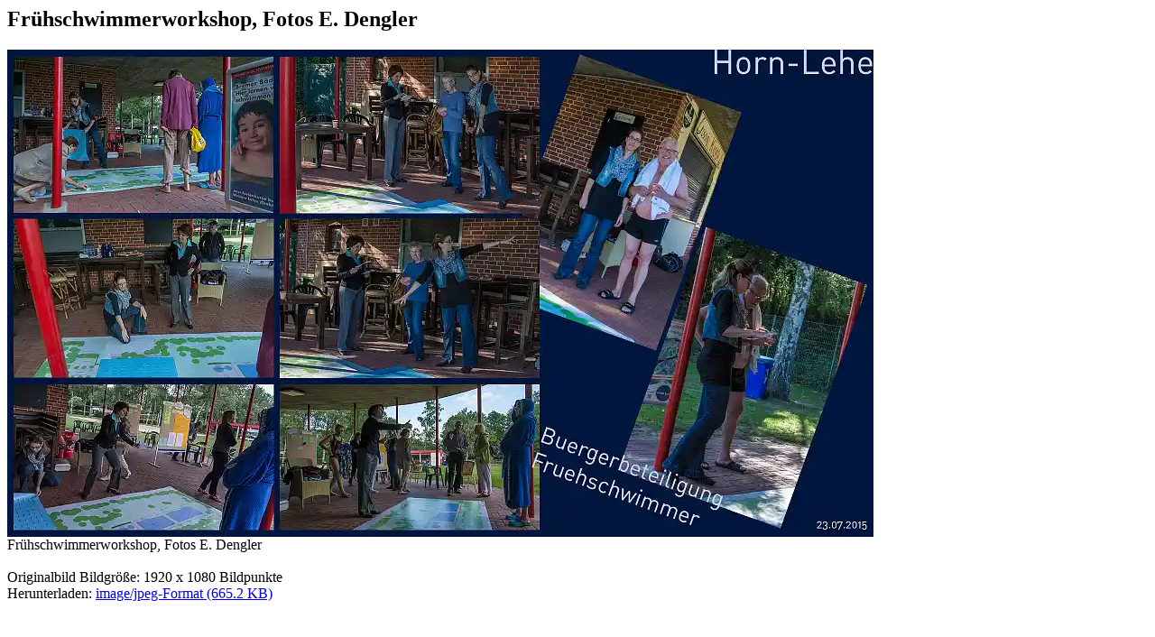

--- FILE ---
content_type: text/html; charset=utf-8
request_url: https://www.ortsamt-horn-lehe.bremen.de/bild/fruehschwimmerworkshop-fotos-e-dengler-10382?template=05_content_bild_einzeln_d
body_size: 289
content:
<html>
  <head>
    <title>
    Frühschwimmerworkshop, Fotos E. Dengler    </title>
<link rel="stylesheet" type="text/css" href="detail.php?template=01_css_d&amp;lang=de&font=0" media="screen" >
  <link rel="stylesheet" type="text/css" href="detail.php?template=01_css_d&amp;lang=de&font=0&print=1" media="print" >
  </head>
<body class="bildeinzeln">
<h2>Frühschwimmerworkshop, Fotos E. Dengler</h2>
<div id="bildeinzeln_bild"><div class="bild_position"><img src="/fastmedia/12/thumbnails/Fr%C3%BChschwimmer-Montage%20E.%20Dengler.jpg.25255.webp" alt="Frühschwimmerworkshop, Fotos E. Dengler"></div></div>
<div id="bildeinzeln_text">
Frühschwimmerworkshop, Fotos E. Dengler<br><br>Originalbild Bildgröße: 1920 x 1080 Bildpunkte<br>
Herunterladen: <a href="/fastmedia/12/Fr%C3%BChschwimmer-Montage%20E.%20Dengler.jpg" target="_blank">image/jpeg-Format (665.2 KB)</a><br /><br /></div>
</body>
</html>
